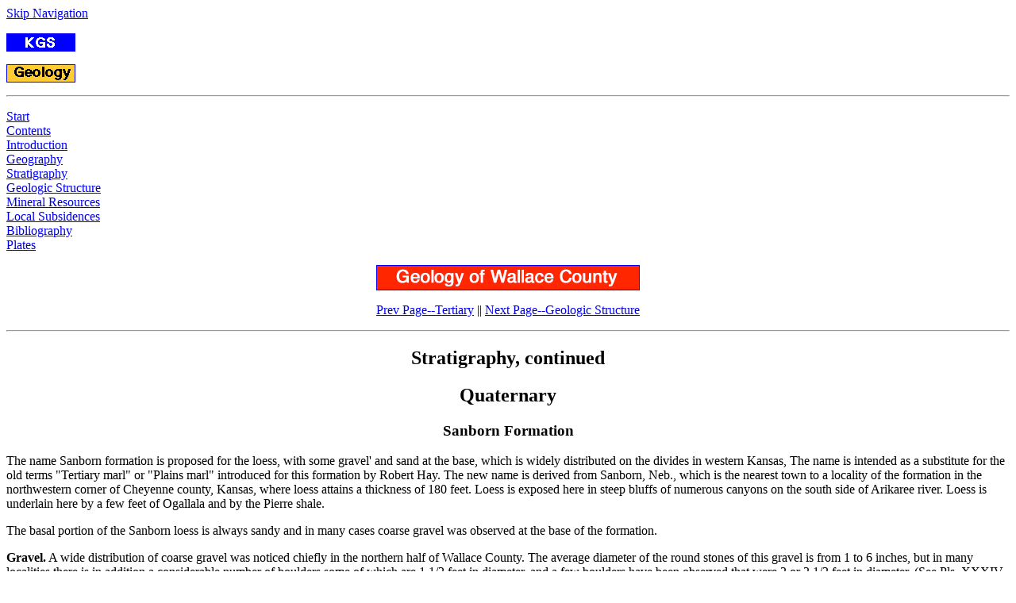

--- FILE ---
content_type: text/html
request_url: https://www.kgs.ku.edu/Publications/Bulletins/18/04_strat4.html
body_size: 7519
content:
<!DOCTYPE html PUBLIC "-//W3C//DTD XHTML 1.0 Transitional//EN"
        "http://www.w3.org/TR/xhtml1/DTD/xhtml1-transitional.dtd">
<html xmlns="http://www.w3.org/1999/xhtml">

<head>
<title>KGS--Geology of Wallace County (1931)--Stratigraphy, Quaternary</title>
<link rel="stylesheet" type="text/css" media="all" href="/Icons/bulletins.css" />
<link rel="stylesheet" type="text/css" media="print" href="/Icons/print.css" />
</head>

<body bgcolor="#FFFFFF">

<div class="hide"><a href="#START" title="Skip Navigation" accesskey="2">Skip Navigation</a></div>
<div id="navbar">
<p>
<a href="/index.html"><img src="/Publications/Bulletins/gifs/smKGS.gif" alt="KGS Home" width="85" height="21" 
border="1" /></a>
</p>
<p>
<a href="/General/geologyIndex.html"><img src="/Publications/Bulletins/gifs/smGeology.gif" alt="Geology Home" 
width="85" height="21" border="1" /></a>
</p>
<hr />
<p><a href="index.html">Start</a><br />
<a href="01_contents.html">Contents</a><br />
<a href="02_intro.html">Introduction</a><br />
<a href="03_geog.html">Geography</a><br />
<a href="04_strat.html">Stratigraphy</a><br />
<a href="05_struct.html">Geologic Structure</a><br />
<a href="06_mine.html">Mineral Resources</a><br />
<a href="07_subs.html">Local Subsidences</a><br />
<a href="08_bib.html">Bibliography</a><br />
<a href="09_plates.html">Plates</a>
</p>
</div>
<div id="content">

<p align="center">
<a href="index.html"><img src="gifs/smWallace.png" width="330" height="30" border="1"
alt="Wallace County Geology (1931)" /></a>
</p>
<p align="center">
<a href="04_strat3.html">Prev Page--Tertiary</a> ||
<a href="05_struct.html">Next Page--Geologic Structure</a>
</p>
<hr />
<h2 align="center"><a name="START">Stratigraphy, continued</a></h2>

<h2 align="center">Quaternary</h2> 

<h3 align="center">Sanborn Formation</h3> 

<p>
The name Sanborn formation is proposed for the loess, with some gravel' and sand at the base, which is widely distributed on the divides in western Kansas, The name is intended as a substitute for the old terms "Tertiary marl" or "Plains marl" introduced for this formation by Robert Hay. The new name is derived from Sanborn, Neb., which is the nearest town to a locality of the formation in the northwestern corner of Cheyenne county, Kansas, where loess attains a thickness of 180 feet. Loess is exposed here in steep bluffs of numerous canyons on the south side of Arikaree river. Loess is underlain here by a few feet of Ogallala and by the Pierre shale. 
</p>
<p>
The basal portion of the Sanborn loess is always sandy and in many cases coarse gravel was observed at the base of the formation. 
</p>
<p>
<b>Gravel.</b> A wide distribution of coarse gravel was noticed chiefly in the northern half of Wallace County. The average diameter of the round stones of this gravel is from 1 to 6 inches, but in many localities there is in addition a considerable number of boulders some of which are 1 1/2 feet in diameter, and a few boulders have been observed that were 2 or 2 1/2 feet in diameter. (See Pls. XXXIV A and XXXIV B.) These large blocks have a more or less angular shape, but their angles are smoothly rounded, and all the surface of the blocks is smooth and shiny, though at the same time irregularly pitted, as if the surface of the blocks had been fused and smoothed by lightning. The blocks are invariably equally smooth all over their surfaces, and this smoothness can hardly be explained by repeated action of lightning, which causes only local fusion of a very small part of a rock. One could think that the evenly smooth and shiny surface of the blocks may be a result of corrosion during their transportation, but the large Pleistocene boulders of pink quartzite of northeastern Kansas, which are comparable in hardness, are only moderately smooth and never have the fusion-like polish of the western Kansas blocks just described. The cause of the exceedingly high smoothness of these blocks is therefore in doubt. 
</p>

<p>
<b>Plate XXXIV</b>--Pleistocene gravel. <b>A,</b> Boulder of tough, greenish, coarse arcose with siliceous cement. From the NE SW, sec. 27, T. 12 S., R. 41 W. <b>B,</b> Boulder of gray to brownish cavernous arcose. From the NW NW, sec. 32, T. 12 S., R. 41 W. <b>C,</b> Scratched cobbles of porphyry. Two-thirds natural size. From the NW, sec. 35, T. 11 S., R. 40 W. 
</p>
<p align="center">
<img src="gifs/plate34.jpg" width="550" height="910"
alt="Three black and white photos of Pleistocene gravel." />
</p>

<p>
The blocks consist of medium to coarse-grained arkose cemented by secondary silica. The feldspar grains are so fresh that in thin sections they cannot be distinguished from the predominant quartz grains unless examined in polarized light. It is important to note that the siliceous cement does not entirely seal the spaces between the grains and leaves small openings in the rock. This seems to indicate that the process of cementation of the sand was interrupted and probably took place near the surface as far as it went. The pock is very tough and is not easily broken with a hammer. It is usually evenly colored gray with a slight yellowish-brown tint, which, in connection with the toughness, makes it seem like metamorphic quartzite or flint, except that the rock is always somewhat porous and cavernous. Many of the caverns have the form of straight and nearly parallel channels suggestive of molds of slender plant stems. 
</p>
<p>
In many respects the blocks of arkose seem to resemble the "flint" of the South Dakota Oligocene described by Todd (Todd, 1908, pp. 87-88), who observed the scattered blocks and boulders of "flint" with "frequent casts of stems and branches of shrubs, as though this flint formed around them while in their natural position, the same as may now be observed in the siliceous waters of the National Park, in Wyoming." Todd observed only one place "where this flint stratum has been found in position," which is "the top of Cave Hills, but blocks of it are scattered very generally over the whole area, sometimes in great number" . . . and "such as are found scattered upon the top of Rabbit butte indicate that their original location was several feet higher." 
</p>
<p>
No microscopic description of the "flint" is given by Todd. He assumes that the rock was formed in marshes by "a chemical deposition of flint" around the stems and branches of growing plants. If the large boulders of Wallace County belong to the same formation, the latter boulders could not possibly be of 'local origin, because no Oliogocene deposits have ever been discovered in Wallace County or in the adjacent territory of western Kansas and eastern Colorado. The nearest known Oligocene deposits are in western Nebraska more than 100 miles north and northwest of Wallace. 
</p>
<p>
A few of the heaviest boulders are made of somewhat coarser arkose, which is brightly colored greenish to yellowish green and contains pink feldspars. This arkose is also cemented by secondary silica into a very tough rock. The regular round stones of the gravel are made chiefly of various kinds of igneous and metamorphic rocks, among which were recognized granite of various kinds, pegmatite, various porphyries, basalt, quartz (rock crystal, colorless, and smoky), flint, jasper, quartzite and other hard rocks. Rounded fragments of wood petrified into flint are not rare, and a . very few specimens of gray and brownish flint containing fusulinids, <i>Productus</i> and <i>Spirifer</i>, of probable Pennsylvanian age, have been collected in NW, sec. 35, T. 11 S., R. 40 W. There is hardly any doubt that all or nearly all of these rocks have been transported from the Rocky Mountains. Not a single cobble or boulder of pink quartzite, which is the most common rock in the glacial drift of northeastern Kansas, has ever been noticed in this material.
</p>
<p>
Among the medium-sized cobbles some were occasionally found with scratched surface. Almost all of these were composed of greenish-gray porphyry, a comparatively soft and thus comparatively easily scratched rock, containing scattered crystals of unaltered, nearly transparent feldspar and a few of hornblende. The phenocrysts usually project slightly above the surface of the cobbles, but many fall out and leave small cavities (Pl. XXXIV C). Occasionally short but comparatively deep and angular grooves stretch from these cavities or from broken crystals, as if the grooves had been produced by the crystals being torn under considerable pressure through the surface of the inclosing rock. The majority of the scratches are, however, faint and are visible only under strong tangential illumination. Nearly all of the scratches are short and straight or slightly curved, but some are curved pronouncedly. Only in one locality have there been found (by W. L. Russell) cobbles of another porphyry of reddish-brown color and with few, if any, phenocrysts. This is also a comparatively soft rock easily scratched with a pocket knife. 
</p>
<p>
The writer noticed that pronounced weathering of many cobbles has occurred since they were deposited. This weathering is manifested by exfoliation in some cobbles, and in others by the development of irregular transverse cracks. It is interesting, also, that among the cobbles now scattered on the surface many have the so-called "desert varnish," a thin black shiny coating on the side turned up. Some of the scratched cobbles have this black coat covering both the polished surfaces and. the scratches. Other scratched cobbles have been exfoliated, and the scratches can be observed only on the remnants of the old polished surface here and there on the cobble. 
</p>
<p>
The coarse gravel with scratched cobbles in it does not belong to the Ogallala formation, but is of later age. It is true that there are gravels within the Ogallala that are composed of the same rocks, the Rocky Mountains being the common source for the material of both, but the writer has never been able to observe in the undoubted beds of Ogallala gravel either the scratched cobbles or the large angular boulders of arkose. At one place he observed a few of the arkose boulders clearly above the outcropping topmost bed of Ogallala--the concentrically banded algal limestone (in the NW, sec; .2, T. 12 S., R. 40 W.). In many exposures the gravel was observed directly below loess of the divides and above the Ogallala and the Pierre. In these outcrops the upper part of the gravel is mixed with loess. The thickness of the gravel varies and hardly exceeds 15 feet at the most; it is difficult to measure exactly on the outcrops because the gravel is unconsolidated. The best way to distinguish this gravel from the gravels of the Ogallala formation is to find fragments of Ogallala rocks in the material of the later gravel. Fragments of Ogallala limestones have been found by the writer in several exposures of the gravel. 
</p>
<p>
Whatever theory as to the origin of this gravel is proposed must explain the presence of scratched cobbles and heavy boulders among the material. It is apparent that no stream or flood of water could have brought it from the Rocky Mountain region, the slope of the valleys and of the prairie of the Great Plains being inclined too gently. The presence of very large boulders and of scratched cobbles suggests transportation by ice, but as no glaciers of the Pleistocene are known to have advanced over this region, it seems that river or flood ice is the only possible agency that could bring the heavy boulders, some being 2 1/2 feet in diameter. The same river ice could scratch any cobbles frozen into it against other rocky material during possible river jams comparable to those on the Mackenzie and other Arctic rivers of today. 
</p>
<p>
<b>Loess.</b> The loess of the Pleistocene of western Kansas, which is here defined as constituting the major part of the Sanborn formation, was first recognized as a distinct stratigraphic unit and set apart from the older (Ogallala) deposits by Robert Hay. The descriptions and geologic cross sections by this author indicate clearly that the formation, which he named "Plains marl," is what we now call loess. According to Hay it overlies unconformably the "Tertiary grit" or what is now called Ogallala (see many geologic sections by Hay, 1890, and the sections on Pl. XLII, between pp. 548-549, Hay, 1895.). Hay remarks that what he calls "Tertiary marl" or "Plains marl" (a later term) "has been called loess by geologists of both Nebraska and Colorado." (Hay, 1895, p. 574). Haworth compares the "Plains marl" of Hay to loess in the following words: "In general character this is surprisingly similar to the glacial loess so well known in many parts of the world. . . It is probable that many of the properties of the plains marl are largely due to the action of wind" (Haworth, 1897, p. 275). He acknowledges, also, the frequent occurrence of the "Plains marl" above the "mortar beds" (Idem, p. 280; also Haworth, 1897a, p. 58). Darton speaks of the loess of northern Kansas mantling "a somewhat irregular surface composed of Tertiary deposits and the several Upper Cretaceous formations" (Darton, 1905, p. 166). Loess of western Kansas is treated as a separate post-Tertiary formation in the modern papers on the underground resources of Kansas (Moore and Landes, 1927, p, 32). 
</p>
<p>
The loess of Wallace County, which is locally called "yellow dirt," "badger dirt," etc., covers not less than nine-tenths of the county, being found both on the divides and on the slopes and bottoms of the valleys. It seems to the writer that only the loess that covers the divides can be considered to be of Pleistocene age, the loess of the valley slopes and bottoms being largely if not wholly redeposited from the divides, the redeposition having taken place probably for the most part in late Pleistocene and Recent times. At any rate redeposition of the topographically higher loess to the lower areas is still going on, the wind and surficial waters being the chief agents of transportation. 
</p>
<p>
In Wallace County the loess of the divides (Pl. XXIV B on the right and Pl. XXXV A) varies in thickness, having an average of about 20 to 40 feet, and probably does not exceed 60 feet thick. The- loess of the divides is yellowish buff, is porous, not stratified and builds perfectly vertical cliffs. All these features are typical physical properties of loess in the restricted sense, as recently set forth by G. B. Barbour (Barbour, 1927, p. 281, and Barbour, 1930, p, 463). Toward the base it becomes sandy and grades into the gravel described above. The name Sanborn formation is introduced for this loess of the divides alone, including its sandy base and the underlying gravel. 
</p>

<p>
<b>Plate XXXV</b>--<b>A,</b> Sanborn formation. Typical loess with vertical cleavage resting upon Pierre shale. In the center of the NE, sec. 12, T. 13 S., R. 42 W. <b>B,</b> Redeposited stratified loess with slight admixture of sand and gravel. In the SE SW, sec. 12, T. 13 S., R. 42 W. <b>C,</b> Sandy alluvium with cross-bedding. In the channel of Goose creek, in sec. 36, T. 11 S., R. 43 W. 
</p>
<p align="center">
<img src="gifs/plate35.jpg" width="550" height="854"
alt="Three black and white photos of Sanborn formation." />
</p>

<p>
The loess of the valley slopes, which is reworked loess of the divides and must not be called Sanborn formation, attains a thickness of 50 feet, but approaches that thickness in only a few places, usually along a narrow zone high on the slopes. This loess is usually distinctly stratified (Pls. XX A and XXXV B), which is due to the interbedded layers composed of fragments of locally outcropping rocks (chiefly Ogallala) mixed with loess. The valley-bottom loess (Pl. XXXV C, upper part) is more evenly distributed and is usually 10 to 15 feet thick. It passes downward into alluvial sands and gravel, and it also must be regarded as a part of the alluvial deposits. The river loess is usually colored not as brightly yellow as the loess of the divides, but is yellowish-gray to gray, the dull tinge being apparently due to admixture of humus. 
</p>
<p>
An analysis of Wallace County loess was kindly supplied to the writer by Harry C. Wheeler. The sample analyzed was taken from the basement of Mr. Wheeler's house at Sharon Springs, and the analysis was made by J. A. Stadler, chemist of the Lehigh Portland Cement Co., Iola, Kan. It is remarkable that this western Kansas loess, which so many writers hesitated to call by its proper name, is closer in chemical constitution to the loess of China, or to the loess of the type locality of this interesting rock, than all other loess-like rocks and adobe soils of Europe and North America that were many years ago compared with Chinese loess (Compare analyses in Clarke, 1924, p. 514, and Barbour, 1927, pp. 282-283).
</p>

<table border="1" align="center">
<tr>
<th colspan="5">Analyses of loess from various localities</th>
</tr>
<tr>
<td>&nbsp;</td>
<th>Loess of<br />Wallace County,<br />Kansas</th>
<th>Typical<br />Chinese loess.</th>
<th>"Loess soil" of<br />Cherokee County,<br />Kansas.</th>
<th>Loess at<br />Kansas City,<br />Mo.</th>
</tr>
<tr>
<td>SiO<sub>2</sub></td>
<td>63.33</td>
<td>62.22</td>
<td>69.66</td>
<td>74.46</td>
</tr>
<tr>
<td>Al<sub>2</sub>O<sub>3</sub></td>
<td>12.92</td>
<td rowspan="2">18.1</td>
<td>12.71</td>
<td>12.26</td>
</tr>
<tr>
<td>Fe<sub>2</sub>O<sub>3</sub></td>
<td>3.34</td>
<td>4.89</td>
<td>3.25</td>
</tr>
<tr>
<td>CaO</td>
<td>5.44</td>
<td>6.31</td>
<td>1.09</td>
<td>1.69</td>
</tr>
<tr>
<td>MgO</td>
<td>1.96</td>
<td>2.09</td>
<td>1.28</td>
<td>1.12</td>
</tr>
<tr>
<td>Na<sub>2</sub>0</td>
<td>&nbsp;</td>
<td>.22</td>
<td>1.17</td>
<td>1.43</td>
</tr>
<tr>
<td>K<sub>2</sub>O</td>
<td>&nbsp;</td>
<td>.99</td>
<td>2.42</td>
<td>1.83</td>
</tr>
<tr>
<td>CO<sub>2</sub></td>
<td>*</td>
<td>4.10</td>
<td>&nbsp;</td>
<td>.49</td>
</tr>
<tr>
<td>H<sub>2</sub>O (at 110&deg;)</td>
<td>&nbsp;</td>
<td>.73</td>
<td>&nbsp;</td>
<td>2.70</td>
</tr>
<tr>
<td>Loss on ignition</td>
<td>9.62</td>
<td>1.81</td>
<td>&nbsp;</td>
<td>&nbsp;</td>
</tr>
<tr>
<td colspan="5">* Included in loss on ignition.</td>
</tr>
</table>

<p>
The writer did not succeed in finding any fossils in the loess of the divides of Wallace County or the Sanborn loess of western Kansas, though in the stratified loess on valley slopes and in the grayish loess of the valley bottoms he has occasionally found bones of buffalo. 
</p>

<h3 align="center">Alluvium</h3> 

<p>
The valleys of Wallace County are surfaced with alluvial deposits, which ordinarily consist of sand and gravel below (Pl. XXXV C, lower part) and of more or less sandy river loess above (Pl. XXXV C, upper part). In the areas of the widest distribution of the outcrops of Ogallala, as in the basin of the south fork of Smoky Hill river, west of Wallace, or on Goose creek at about the same meridian, the alluvial sands and gravels attain in places a thickness of 40 feet. They show distinct cross-bedding (Pl. XXXV C, lower part) in the exposures and at a few places show a slight cementation with calcium carbonate, thus imitating some sands and gravels of the Ogallala. 
</p>
<p>
In other areas the thickness of the alluvium rarely exceeds 20 feet, which includes the sandy river loess. 
</p>

<hr />
<p>
<a href="04_strat3.html">Prev Page--Tertiary</a> ||
<a href="05_struct.html">Next Page--Geologic Structure</a>
</p>
<p>
<a href="/index.html">Kansas Geological Survey</a>, <a href="/General/geologyIndex.html">Geology</a><br />
Placed on web Nov. 17, 2014; originally published April 1, 1931.<br />
Comments to <a href="mailto:webadmin@kgs.ku.edu">webadmin@kgs.ku.edu</a><br />
The URL for this page is http://www.kgs.ku.edu/Publications/Bulletins/18/04_strat4.html<br />
</p>
</div>
</body>
</html>
